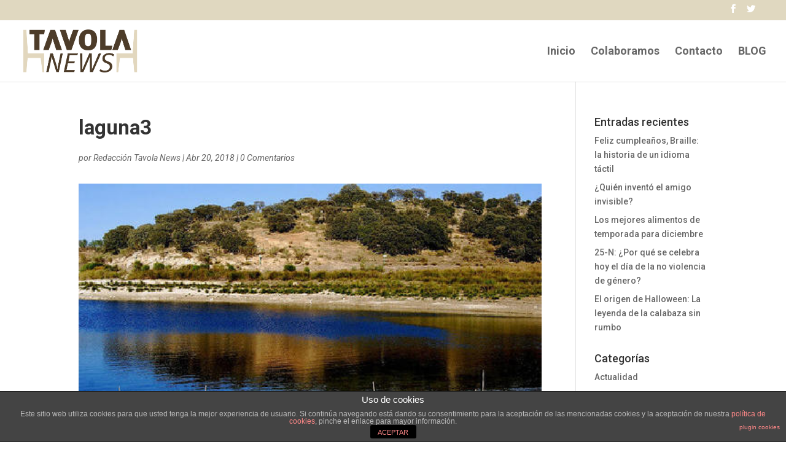

--- FILE ---
content_type: text/html; charset=UTF-8
request_url: https://www.tavolanews.es/wp-admin/admin-ajax.php
body_size: -118
content:
3.3k

--- FILE ---
content_type: text/css
request_url: https://www.tavolanews.es/wp-content/themes/divi_tavola_principal/style.css?ver=4.18.0
body_size: 1569
content:
/*
Theme Name: Divi_Tavola2
 
Theme URI: http://uvece.com/
 
Version: 1.0
 
Description: Un tema hijo de DIVI para Tavola News
 
Author: Carlos Quesada
 
Author URI: http://uvece.com/
 
Template: Divi
*/


/************************* Footer ************************************/

#main-footer {
    background-color: #4a3d2d !important;
}    

#footer-bottom {
    background-color: #332b1d !important;
}

#footer-widgets .footer-widget a, #footer-widgets .footer-widget li a, #footer-widgets .footer-widget li a:hover {
    text-decoration: ;
}

/************************* Estilos contact form 7 ************************************/

.wpcf7-text, .wpcf7-textarea, .wpcf7-captchar {
background-color: #eee !important;
border: none !important;
width: 100% !important;
-moz-border-radius: 0 !important;
-webkit-border-radius: 0 !important;
border-radius: 0 !important;
font-size: 14px;
color: #332b1d !important;
padding: 16px !important;
-moz-box-sizing: border-box;
-webkit-box-sizing: border-box;
box-sizing: border-box;
}
.wpcf7-submit {
color: #E0D7C1 !important;
margin: 8px auto 0;
cursor: pointer;
font-size: 20px;
font-weight: 500;
-moz-border-radius: 3px;
-webkit-border-radius: 3px;
border-radius: 3px;
padding: 6px 20px;
line-height: 1.7em;
background: transparent;
border: 2px solid;
-webkit-font-smoothing: antialiased;
-moz-osx-font-smoothing: grayscale;
-moz-transition: all 0.2s;
-webkit-transition: all 0.2s;
transition: all 0.2s;
}
.wpcf7-submit:hover { 
color: #4A3D2D !important;
background-color: #eee; 
border-color:#eee; 
padding: 6px 20px !important; 
}



